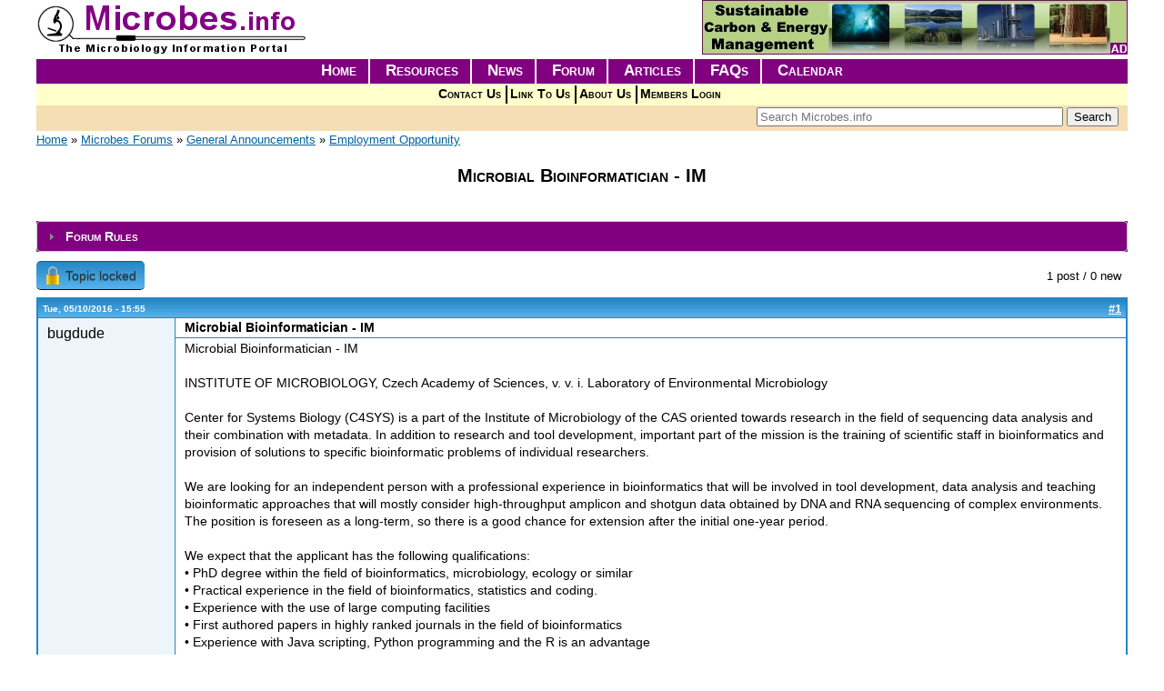

--- FILE ---
content_type: text/html; charset=utf-8
request_url: https://microbes.info/forums/employment-opportunity/microbial-bioinformatician-im
body_size: 9441
content:
<!DOCTYPE html>
<html xmlns="http://www.w3.org/1999/xhtml" xml:lang="en" version="XHTML+RDFa 1.0" dir="ltr"
  xmlns:content="http://purl.org/rss/1.0/modules/content/"
  xmlns:dc="http://purl.org/dc/terms/"
  xmlns:foaf="http://xmlns.com/foaf/0.1/"
  xmlns:og="http://ogp.me/ns#"
  xmlns:rdfs="http://www.w3.org/2000/01/rdf-schema#"
  xmlns:sioc="http://rdfs.org/sioc/ns#"
  xmlns:sioct="http://rdfs.org/sioc/types#"
  xmlns:skos="http://www.w3.org/2004/02/skos/core#"
  xmlns:xsd="http://www.w3.org/2001/XMLSchema#">

<head profile="http://www.w3.org/1999/xhtml/vocab">
  <meta http-equiv="Content-Type" content="text/html; charset=utf-8" />
<meta name="viewport" content="width=device-width, initial-scale=1.0" />
<link rel="shortcut icon" href="https://microbes.info/sites/default/files/microbes_fav.png" type="image/png" />
<meta name="description" content="Microbial Bioinformatician - IM INSTITUTE OF MICROBIOLOGY, Czech Academy of Sciences, v. v. i. Laboratory of Environmental Microbiology Center for Systems Biology (C4SYS) is a part of the Institute of Microbiology of the CAS oriented towards research in the field of sequencing data analysis and their combination with metadata. In addition to research and tool development," />
<meta name="abstract" content="Microbiology information resources and links on microorganisms, bacteria, microbes, viruses, bacteriology, microbiology and virology by microbes.info" />
<meta name="keywords" content="microbiology, microbes, bacteria, bacteriology, microbiologist, microbiologists, microorganism, microorganisms, virus, virology, microbial, culture, collection, collections, database, databases, ecology, genetics, engineering, history, images, methods, microscope, microscopy, morphology, nomenclature, physiology, taxonomy, food, agriculture, environmental, aeromicrobiology, aquatic, marine, fresh, water, salt, bioremediation, plant, soil, industrial, medical, animal, clinical, human, oral, prions, prion, public, health, bioterrorism, education, learning, academic, online, on, line, employment, careers, organizations, society, societies, companies, company, policy, policies, directories, directory, publications, journals, journal, publication, news, events, information, resources, sources, articles, article, faq, frequently, asked, questions, question, search, find, environment, nature, biosphere, biology, immunology, microbes.info, central, portal" />
<meta name="news_keywords" content="microbiology, microbes, bacteria, bacteriology, microbiologist, microbiologists, microorganism, microorganisms, virus, virology, microbial, culture, collection, collections, database, databases, ecology, genetics, engineering, history, images, methods, microscope, microscopy, morphology, nomenclature, physiology, taxonomy, food, agriculture, environmental, aeromicrobiology, aquatic, marine, fresh, water, salt, bioremediation, plant, soil, industrial, medical, animal, clinical, human, oral, prions, prion, public, health, bioterrorism, education, learning, academic, online, on, line, employment, careers, organizations, society, societies, companies, company, policy, policies, directories, directory, publications, journals, journal, publication, news, events, information, resources, sources, articles, article, faq, frequently, asked, questions, question, search, find, environment, nature, biosphere, biology, immunology, microbes.info, central, portal" />
<meta name="generator" content="Drupal 7 (http://drupal.org)" />
<link rel="canonical" href="https://microbes.info/forums/employment-opportunity/microbial-bioinformatician-im" />
<link rel="shortlink" href="https://microbes.info/node/179381" />
  <title>Microbial Bioinformatician - IM | Microbiology Microbes Bacteria Information and Links - Microbes.info</title>
  <link type="text/css" rel="stylesheet" href="https://microbes.info/sites/default/files/css/css_kShW4RPmRstZ3SpIC-ZvVGNFVAi0WEMuCnI0ZkYIaFw.css" media="all" />
<link type="text/css" rel="stylesheet" href="https://microbes.info/sites/default/files/css/css_Q7R7Blo9EYqLDI5rIlO_T3uTFBjIXjLpcqMHjTvVdmg.css" media="all" />
<link type="text/css" rel="stylesheet" href="https://microbes.info/sites/default/files/css/css_3UHhOSdoKAIdI0VurhFK9m-WCOAIcPqMU_YXpRRacxU.css" media="all" />
<link type="text/css" rel="stylesheet" href="https://microbes.info/sites/default/files/css/css_Y-NADkDb1U4P9TnS1RGvH61eSj5Zv0Z0sZ-_y1XsWlw.css" media="all" />
<link type="text/css" rel="stylesheet" href="https://microbes.info/sites/default/files/css/css_pM0hT9MMIWLQADhinQ6QfiQm4sANYox8k3xdGea-xlE.css" media="all" />
<link type="text/css" rel="stylesheet" href="https://microbes.info/sites/default/files/css/css_AbpHGcgLb-kRsJGnwFEktk7uzpZOCcBY74-YBdrKVGs.css" media="print" />
  <script type="text/javascript" src="https://microbes.info/sites/default/files/js/js_dYOGV15VEcvR5zyP3UKzyEH3a6wcYkaWkQCEZ8Wpd8c.js"></script>
<script type="text/javascript" src="https://netdna.bootstrapcdn.com/bootstrap/3.1.1/js/bootstrap.min.js"></script>
<script type="text/javascript" src="https://microbes.info/sites/default/files/js/js_PKaAMMkFNe3FDYcVFJZ9dGktBi0NopXYqB5lEcA5NvU.js"></script>
<script type="text/javascript" src="https://microbes.info/sites/default/files/js/js_KCVKODHLWJw85LNm99_HwItvCJFDdR5SRpT1FVN3mwE.js"></script>
<script type="text/javascript" src="https://microbes.info/sites/default/files/js/js_FH6Sq35ZRguJ-wPJN8tcglGkUDIsCVM2Ul79TNBqu_c.js"></script>
<script type="text/javascript">
<!--//--><![CDATA[//><!--
(function(i,s,o,g,r,a,m){i["GoogleAnalyticsObject"]=r;i[r]=i[r]||function(){(i[r].q=i[r].q||[]).push(arguments)},i[r].l=1*new Date();a=s.createElement(o),m=s.getElementsByTagName(o)[0];a.async=1;a.src=g;m.parentNode.insertBefore(a,m)})(window,document,"script","https://www.google-analytics.com/analytics.js","ga");ga("create", "UA-48505356-1", {"cookieDomain":"auto"});ga("send", "pageview");
//--><!]]>
</script>
<script type="text/javascript" src="https://microbes.info/sites/default/files/js/js_NDSjHs1z0DXWCRMbk3LAKjyRGAaQ2xXceiDcqdUI0Qo.js"></script>
<script type="text/javascript" src="https://microbes.info/sites/default/files/js/js_15NmZmivQ2I6Ur9fS3ZIeAVaHz68aiPwAiUfvR0_E80.js"></script>
<script type="text/javascript" src="https://microbes.info/sites/default/files/js/js_AUuuNJwZH0hNueaBxnds38CtijUJAO_gRPRbWUyp3ew.js"></script>
<script type="text/javascript">
<!--//--><![CDATA[//><!--
jQuery.extend(Drupal.settings, {"basePath":"\/","pathPrefix":"","ajaxPageState":{"theme":"microbes_radix","theme_token":"q4Bsb2_alFBLrYVYGJ7-ob0wN_OcIgBltnOboxNB2ro","jquery_version":"1.8","js":{"sites\/all\/modules\/jquery_update\/replace\/jquery\/1.8\/jquery.min.js":1,"misc\/jquery-extend-3.4.0.js":1,"misc\/jquery.once.js":1,"misc\/drupal.js":1,"https:\/\/netdna.bootstrapcdn.com\/bootstrap\/3.1.1\/js\/bootstrap.min.js":1,"sites\/all\/modules\/jquery_update\/replace\/ui\/ui\/minified\/jquery.ui.core.min.js":1,"sites\/all\/modules\/jquery_update\/replace\/ui\/ui\/minified\/jquery.ui.widget.min.js":1,"sites\/all\/modules\/jquery_update\/replace\/ui\/ui\/minified\/jquery.ui.accordion.min.js":1,"sites\/all\/modules\/jquery_update\/replace\/ui\/external\/jquery.cookie.js":1,"sites\/all\/modules\/jquery_update\/replace\/jquery.form\/4\/jquery.form.min.js":1,"misc\/ajax.js":1,"sites\/all\/modules\/jquery_update\/js\/jquery_update.js":1,"sites\/all\/modules\/admin_menu\/admin_devel\/admin_devel.js":1,"sites\/all\/modules\/google_cse\/google_cse.js":1,"sites\/all\/modules\/simpleads\/simpleads.js":1,"sites\/all\/libraries\/colorbox\/jquery.colorbox-min.js":1,"sites\/all\/modules\/colorbox\/js\/colorbox.js":1,"sites\/all\/modules\/colorbox\/styles\/default\/colorbox_style.js":1,"sites\/all\/modules\/google_analytics\/googleanalytics.js":1,"0":1,"sites\/all\/modules\/views_accordion\/views-accordion.js":1,"sites\/all\/modules\/views\/js\/base.js":1,"misc\/progress.js":1,"sites\/all\/modules\/views\/js\/ajax_view.js":1,"sites\/all\/modules\/fancy_login\/js\/fancy_login.js":1,"sites\/all\/themes\/radix\/assets\/js\/radix.script.js":1,"sites\/all\/themes\/microbes_radix\/assets\/javascripts\/script.js":1,"sites\/all\/themes\/radix\/assets\/js\/radix.progress.js":1},"css":{"modules\/system\/system.base.css":1,"modules\/system\/system.messages.css":1,"modules\/system\/system.theme.css":1,"misc\/ui\/jquery.ui.core.css":1,"misc\/ui\/jquery.ui.theme.css":1,"misc\/ui\/jquery.ui.accordion.css":1,"sites\/all\/modules\/opengraph_filter\/theme\/opengraph-filter.css":1,"modules\/aggregator\/aggregator.css":1,"sites\/all\/modules\/calendar\/css\/calendar_multiday.css":1,"modules\/comment\/comment.css":1,"sites\/all\/modules\/date\/date_api\/date.css":1,"sites\/all\/modules\/date\/date_popup\/themes\/datepicker.1.7.css":1,"sites\/all\/modules\/date\/date_repeat_field\/date_repeat_field.css":1,"modules\/field\/theme\/field.css":1,"sites\/all\/modules\/google_cse\/google_cse.css":1,"sites\/all\/modules\/logintoboggan\/logintoboggan.css":1,"modules\/node\/node.css":1,"sites\/all\/modules\/radix_layouts\/radix_layouts.css":1,"modules\/search\/search.css":1,"sites\/all\/modules\/simpleads\/simpleads.css":1,"modules\/user\/user.css":1,"modules\/forum\/forum.css":1,"sites\/all\/modules\/views\/css\/views.css":1,"sites\/all\/modules\/ckeditor\/css\/ckeditor.css":1,"sites\/all\/modules\/colorbox\/styles\/default\/colorbox_style.css":1,"sites\/all\/modules\/ctools\/css\/ctools.css":1,"sites\/all\/modules\/panels\/css\/panels.css":1,"sites\/all\/modules\/advanced_forum\/styles\/naked\/advanced-forum.naked.structure.css":1,"sites\/all\/modules\/advanced_forum\/styles\/microbes_info\/advanced-forum.microbes_info.style.css":1,"sites\/all\/modules\/advanced_forum\/styles\/naked\/advanced-forum.naked.images.css":1,"sites\/all\/modules\/advanced_forum\/styles\/microbes_info\/advanced-forum.microbes_info.images.css":1,"public:\/\/ctools\/css\/ad57ff1546b4e3e493a0d16eb09e3ad9.css":1,"sites\/all\/modules\/views_accordion\/views-accordion.css":1,"sites\/all\/modules\/fancy_login\/css\/fancy_login.css":1,"sites\/all\/themes\/microbes_radix\/assets\/stylesheets\/screen.css":1,"sites\/all\/themes\/microbes_radix\/assets\/stylesheets\/print.css":1}},"colorbox":{"opacity":"0.85","current":"{current} of {total}","previous":"\u00ab Prev","next":"Next \u00bb","close":"Close","maxWidth":"98%","maxHeight":"98%","fixed":true,"mobiledetect":true,"mobiledevicewidth":"480px"},"googleCSE":{"cx":"014270271780244405963:ed-stwaihf0","language":"","resultsWidth":600,"domain":"www.google.com","showWaterMark":true},"simpleads":{"url":{"ckeditor":"\/simpleads\/dashboard\/ckeditor"},"modulepath":"sites\/all\/modules\/simpleads"},"googleanalytics":{"trackOutbound":1,"trackMailto":1,"trackDownload":1,"trackDownloadExtensions":"7z|aac|arc|arj|asf|asx|avi|bin|csv|doc(x|m)?|dot(x|m)?|exe|flv|gif|gz|gzip|hqx|jar|jpe?g|js|mp(2|3|4|e?g)|mov(ie)?|msi|msp|pdf|phps|png|ppt(x|m)?|pot(x|m)?|pps(x|m)?|ppam|sld(x|m)?|thmx|qtm?|ra(m|r)?|sea|sit|tar|tgz|torrent|txt|wav|wma|wmv|wpd|xls(x|m|b)?|xlt(x|m)|xlam|xml|z|zip","trackColorbox":1},"views_accordion":{"views-accordion-forum_help_view-panel_pane_1":{"collapsible":1,"rowstartopen":false,"animated":"slide","duration":300,"autoheight":1,"event":"click","fillspace":0,"navigation":0,"clearstyle":0,"grouping":1,"display":"panel_pane_1","viewname":"forum_help_view","usegroupheader":1,"header":"h3.views-accordion-forum_help_view-panel_pane_1-header","newoptions":false}},"views":{"ajax_path":"\/views\/ajax","ajaxViews":{"views_dom_id:1a52a30e0a69b11daa6647469b044c97":{"view_name":"forum_help_view","view_display_id":"panel_pane_1","view_args":"","view_path":"node\/179381","view_base_path":"forum\/help","view_dom_id":"1a52a30e0a69b11daa6647469b044c97","pager_element":0}}},"urlIsAjaxTrusted":{"\/views\/ajax":true,"\/forums\/employment-opportunity\/microbial-bioinformatician-im":true,"\/system\/ajax":true,"\/forums\/employment-opportunity\/microbial-bioinformatician-im?destination=node\/179381":true},"ajax":{"edit-submit-1769078502":{"wrapper":"fancy_login_user_login_block_wrapper","callback":"fancy_login_user_login_block_ajax_callback","event":"mousedown","keypress":true,"prevent":"click","url":"\/system\/ajax","submit":{"_triggering_element_name":"op","_triggering_element_value":"Log in"}}},"fancyLogin":{"screenFadeColor":"white","screenFadeZIndex":"10","loginBoxBackgroundColor":"white","loginBoxTextColor":"black","loginBoxBorderColor":"black","loginBoxBorderWidth":"3px","loginBoxBorderStyle":"solid","loginPath":"user\/login","dimFadeSpeed":500,"boxFadeSpeed":1000,"hideObjects":0,"disableRegistration":1}});
//--><!]]>
</script>
  <!--[if lt IE 9]>
   <script>
      document.createElement('header');
      document.createElement('nav');
      document.createElement('section');
      document.createElement('article');
      document.createElement('aside');
      document.createElement('footer');
   </script>
  <![endif]-->
</head>
<body class="html not-front not-logged-in no-sidebars page-node page-node- page-node-179381 node-type-forum" >
  <div id="skip-link">
    <a href="#main" class="element-invisible element-focusable">Skip to main content</a>
  </div>
    
<div class="panel-display microbes-main clearfix radix-microbes-main" id="page-wrapper">

  <div class="container-fluid">
    <div class="row">
      <div class="col-md-4 radix-layouts-brand panel-panel">
        <div class="panel-panel-inner">
          <div class="panel-pane pane-pane-header"  >
  
      
  
  <div class="pane-content">
    <div id="header">
  <div class="section clearfix">
    <div id="logo-title">

              <a href="/" title="Home" rel="home" id="logo"><img src="https://microbes.info/sites/default/files/microbes.gif" alt="Home" /></a>
      
      <div id="name-and-slogan">
        
              </div> <!-- /name-and-slogan -->
    </div> <!-- /logo-title -->

  </div> <!-- /section -->
</div> <!-- /header -->
  </div>

  
  </div>
        </div>
      </div>
      <div class="col-md-8 radix-layouts-headerrt panel-panel">
        <div class="panel-panel-inner">
          <div class="panel-pane pane-block pane-simpleads-ad-groups-171"  >
  
      
  
  <div class="pane-content">
    <div class="header">
  <div class="ad-link"></div>
</div>
<div class="adslist">
  <script type="text/javascript">
    _simpelads_load('.simpleads-171', 171, 1);
  </script>
    <div class="simpleads-171"></div>

    
</div>
  </div>

  
  </div>
        </div>
      </div>
    </div>

    <div class="row">
      <div class="col-md-12 radix-layouts-navigation panel-panel">
        <div class="panel-pane pane-block pane-system-main-menu"  >
  
      
  
  <div class="pane-content">
    <ul class="menu nav"><li class="first leaf menu-link-home"><a href="/">Home</a></li>
<li class="leaf menu-link-resources"><a href="/resources" title="">Resources</a></li>
<li class="leaf menu-link-news"><a href="/news" title="">News</a></li>
<li class="leaf menu-link-forum"><a href="/forum" title="">Forum</a></li>
<li class="leaf menu-link-articles"><a href="/resources/16/articles" title="">Articles</a></li>
<li class="leaf menu-link-faqs"><a href="/resources/17/faqs" title="">FAQs</a></li>
<li class="last leaf menu-link-calendar"><a href="/event-calendar" title="">Calendar</a></li>
</ul>  </div>

  
  </div>
<div class="panel-pane pane-block pane-menu-menu-main-submenu"  >
  
      
  
  <div class="pane-content">
    <ul class="menu nav"><li class="first leaf menu-link-contact-us"><a href="/general/contact" title="Form to use for contacting Microbes.info">Contact Us</a></li>
<li class="leaf menu-link-link-to-us"><a href="/general/linktous" title="Add a link to Microbes.info to your website">Link To Us</a></li>
<li class="leaf menu-link-about-us"><a href="/general/about" title="">About Us</a></li>
<li class="last leaf menu-link-members-login"><a href="/user/login" title="">Members Login</a></li>
</ul>  </div>

  
  </div>
<div class="panel-pane pane-block pane-search-form header-search"  >
  
      
  
  <div class="pane-content">
    <form action="/forums/employment-opportunity/microbial-bioinformatician-im" method="post" id="search-block-form" accept-charset="UTF-8" role="form"><div><div class="container-inline form-inline">
      <h2 class="element-invisible">Search form</h2>
    <div class="form-item form-type-textfield form-item-search-block-form form-group">
  <label class="element-invisible" for="edit-search-block-form--2">Search </label>
 <input title="Enter the terms you wish to search for." placeholder="Search Microbes.info" class="form-control form-text" type="text" id="edit-search-block-form--2" name="search_block_form" value="" size="40" maxlength="128" />
</div>
<div class="form-actions form-wrapper" id="edit-actions--3"><input type="submit" id="edit-submit--3" name="op" value="Search" class="form-submit btn btn-default btn-primary" /></div><input type="hidden" name="form_build_id" value="form-NpnvLDkHkRs_l0_BtBAH_fojYNZymxO7GkszUUT5xb0" />
<input type="hidden" name="form_id" value="search_block_form" />
</div>
</div></form>  </div>

  
  </div>
<div class="panel-pane pane-page-breadcrumb"  >
  
      
  
  <div class="pane-content">
    <h2 class="element-invisible">You are here</h2><div class="breadcrumb"><a href="/">Home</a> » <a href="/forum">Microbes Forums</a> » <a href="/news/microbes-forums/general-announcements">General Announcements</a> » <a href="/news/microbes-forums/employment-opportunity">Employment Opportunity</a></div>  </div>

  
  </div>
<div class="panel-pane pane-page-title"  >
  
      
  
  <div class="pane-content">
    <h1 id="page-title">Microbial Bioinformatician - IM</h1>
  </div>

  
  </div>
      </div>
    </div>

    <!-- single main content -->
    <div class="row">
      <div class="col-md-12 radix-layouts-content panel-panel">
        <div class="panel-panel-inner">
          <div class="panel-pane pane-views-panes pane-forum-help-view-panel-pane-1"  >
  
      
  
  <div class="pane-content">
    <div class="view view-forum-help-view view-id-forum_help_view view-display-id-panel_pane_1 view-dom-id-1a52a30e0a69b11daa6647469b044c97">
        
  
  
      <div class="view-content">
        <h3 class="views-accordion-forum_help_view-panel_pane_1-header">
    Forum Rules  </h3>
<div>  <div class="views-row views-row-1 views-row-odd views-row-first views-row-last">
      
  <div class="views-field views-field-body">        <div class="field-content"><p><u><strong>Microbes Forum Rules and Regulations</strong></u></p>
<p> </p>
<p>In addition to all other provisions of the <a href="/general/disclaimer" target="_blank">Terms of Use</a>, use of and access to the Microbes.info forum is subject to the following Rules and Regulations.</p>
<p> </p>
<p>All visitors can view the forum, however only registered users are allowed to post messages. Registrations are typically processed within 24 hours.</p>
<p> </p>
<p>The real-time nature of this forum makes it impossible for us to review all messages or confirm the validity of information posted. We are not responsible for the content of any messages posted or any outside websites or information linked in any message – all messages are solely the responsibility of, and express only the views of, their respective authors. We may remove objectionable messages if and when we deem it necessary, and our decisions on such matters are solely within our discretion.</p>
<p> </p>
<p>The guidelines below are designed to clarify various responsibilities of community members (users) here at <a href="/forum">www.microbes.info/forum/</a>. Please read and become familiar with them.</p>
<p> </p>
<p><u>Forum-wide Rules and Regulations</u></p>
<p> </p>
<ol>
<li>
		Registration is required in order to post on the forum.</li>
<li>
		Posts are to be made in a relevant forum. Users are asked to read the forum descriptions before posting. Users consistently posting to the wrong forum may be given a warning.</li>
<li>
		Users should post in a way that is respectful of other users. Flaming or abusing users in any way will not be tolerated and will lead to revocation of access.</li>
<li>
		Users are asked to not act as "back seat moderators". If members note an issue which contravenes something in these guidelines they are welcome to bring it to the attention of a Moderator. Only do this if a moderator has not replied to the post within 6 hours. Users who consistently "act" as moderators may be warned or access revoked.</li>
<li>
		Users should remember this board is aimed at a general audience. Posting generally offensive text, images, links, etc will not be tolerated and will lead to a revocation of access.</li>
<li>
		Users are asked to respect the copyright of other users, sites, media, etc. Users linking to or asking for information on such material without permission will receive a warning and their post will be removed. If the behavior continues, the users’ access will be revoked.</li>
<li>
		Users should respect the bandwidth of other users and sites. The use of inline image tags pointing to data stored on third party systems for which the user has not received permission to link to may be removed.</li>
<li>
		Users should post in a way which is consistent with "normal writing". That is users should not post excessive numbers of emoticons, large, small or colored text, etc. Similarly users should not SHOUT or use excessive punctuation (e.g. ! and ?) in topic titles or posts. Users consistently abusing this will be warned.</li>
<li>
		Users should use an appropriate, specific, descriptive title when posting a new topic. Examples of good titles include; "How do I start a batch culture", "I’m having problems with my gram stains", etc. Examples of bad titles include; "Help me!", "My bug!", "I've got a question!", etc.</li>
<li>
		Spam is not tolerated here under any circumstance. This includes offering company services, equipment and supplies, soliciting employment, chain letters, etc. Users posting spam will be warned and their post removed. If the behavior continues, the users’ access will be revoked.</li>
<li>
		The moderating, support and other teams reserve the right to edit or remove any post at any time. The determination of what is construed as indecent, vulgar, spam, etc. as noted in these points is up to Team Members and not users.</li>
</ol>
<p> </p>
<p><u>Warnings and Bans (Revocation of Access)</u></p>
<p> </p>
<ol>
<li>
		Users will be warned at least once for a particular offence before being banned.</li>
<li>
		The moderating, support and other teams reserve the right to ban an offending user at any time.</li>
<li>
		Users who feel they have been unfairly warned or banned are welcome to contact the Moderator team leader. If the Moderator team leader feel you were treated badly they will remove a warning or ban. If you feel the Moderator team leader is also unfair you may contact a Moderator group member. However, a decision at this level is final. Contacting Moderator group members over warning matters should be done so as a very last resort ... group members do not want to be bothered unless vital.</li>
<li>
		Any attempt to circumvent a temporary ban will lead to that ban being made permanent. Circumvention includes re-registering under a non-banned username, changing IP addresses to evade an IP ban, registering a new email account to evade an email ban, etc.</li>
<li>
		Permanent bans are a last resort and thought is given before implementing them.</li>
</ol>
<p> </p>
<p><strong>Revised:</strong>  March 11, 2016.</p>
</div>  </div>  </div>
</div>    </div>
  
  
  
  
  
  
</div>  </div>

  
  </div>
<div class="panel-pane pane-page-content"  >
  
      
  
  <div class="pane-content">
    
  
<div id="forum-topic-header" class="forum-topic-header clearfix">
	
  <div class="topic-post-count">
  1 post / 0 new  </div>

      <div class="topic-reply-link">
    <div class="topic-reply-locked"><span class="af-button-large"><span>Topic locked</span></span></div>    </div>
  
  
  

  <a id="forum-topic-top"></a>
</div>

<div id="post-179381" class="forum-post clearfix en posted-by-24"  about="/forums/employment-opportunity/microbial-bioinformatician-im" typeof="sioc:Post sioct:BoardPost">
  <div class="forum-post-info clearfix">
    <div class="forum-posted-on">
      <span property="dc:date dc:created" content="2016-05-10T15:55:20-07:00" datatype="xsd:dateTime">Tue, 05/10/2016 - 15:55</span>
                </div>
    
    
        
    <span class="forum-post-number"><a href="/forums/employment-opportunity/microbial-bioinformatician-im" class="active">#1</a></span>
  </div> 
  <div class="forum-post-wrapper">
    <div class="forum-post-panel-sub">
              <div class="author-pane"><span class="username" xml:lang="" about="/users/bugdude" typeof="sioc:UserAccount" property="foaf:name" datatype="">bugdude</span></div>          </div>

    <div class="forum-post-panel-main clearfix">
              <div class="forum-post-title">
          Microbial Bioinformatician - IM        </div>
      
      <div class="forum-post-content">
        <div class="field field-name-body field-type-text-with-summary field-label-hidden"><div class="field-items"><div class="field-item even" property="content:encoded"><p>Microbial Bioinformatician - IM<br />
 <br />
INSTITUTE OF MICROBIOLOGY, Czech Academy of Sciences, v. v. i. Laboratory of Environmental Microbiology<br />
 <br />
Center for Systems Biology (C4SYS) is a part of the Institute of Microbiology of the CAS oriented towards research in the field of sequencing data analysis and their combination with metadata. In addition to research and tool development, important part of the mission is the training of scientific staff in bioinformatics and provision of solutions to specific bioinformatic problems of individual researchers.<br />
 <br />
We are looking for an independent person with a professional experience in bioinformatics that will be involved in tool development, data analysis and teaching bioinformatic approaches that will mostly consider high-throughput amplicon and shotgun data obtained by DNA and RNA sequencing of complex environments. The position is foreseen as a long-term, so there is a good chance for extension after the initial one-year period.<br />
 <br />
We expect that the applicant has the following qualifications:<br />
	• PhD degree within the field of bioinformatics, microbiology, ecology or similar<br />
	• Practical experience in the field of bioinformatics, statistics and coding.<br />
	• Experience with the use of large computing facilities<br />
	• First authored papers in highly ranked journals in the field of bioinformatics<br />
	• Experience with Java scripting, Python programming and the R is an advantage<br />
	• Motivation for indepedent scientific work as well as development of bioinformatic tools on demand and teaching/training and interest in microbial ecology and ecosystem functioning<br />
	• Excellence in English is a requirement<br />
 <br />
We offer the work in an international team closely collaborationg with the Laboratory of Environmental Microbiology of the Institute of Microbiology in Prague, Czech Republic (see e.g. <a href="https://www.researchgate.net/profile/Petr_Baldrian" target="_blank">https://www.researchgate.net/profile/Petr_Baldrian</a>) and access to interesting datasets produced by the host institution and their collaborators. There is a long-term perspective of the position after the initial period.<br />
 <br />
Please send your Curriculum Vitae, motivation letter and contacts to at least two independent professionals who can provide reference.<br />
 <br />
Application deadline is June 10, 2016.<br />
 <br />
For more information, please contact Petr Baldrian (baldrian [-at-] biomed.cas.cz)<br />
 </p>
</div></div></div>      </div>

      
          </div>
  </div>
  
  <div class="forum-post-footer clearfix">
    <div class="forum-jump-links">
      <a href="#forum-topic-top" title="Jump to top of page" class="af-button-small"><span>Top</span></a>
    </div>

    <div class="forum-post-links">
          </div>
  </div>
  </div>
  </div>

  
  </div>
        </div>
      </div>
    </div>
    
    <!-- /single main content -->

    <div class="row">
      <div class="col-md-12 radix-layouts-footernavigation panel-panel">
        <div class="panel-pane pane-block pane-system-main-menu menu-footer"  >
  
      
  
  <div class="pane-content">
    <ul class="menu nav"><li class="first leaf menu-link-home"><a href="/">Home</a></li>
<li class="leaf menu-link-resources"><a href="/resources" title="">Resources</a></li>
<li class="leaf menu-link-news"><a href="/news" title="">News</a></li>
<li class="leaf menu-link-forum"><a href="/forum" title="">Forum</a></li>
<li class="leaf menu-link-articles"><a href="/resources/16/articles" title="">Articles</a></li>
<li class="leaf menu-link-faqs"><a href="/resources/17/faqs" title="">FAQs</a></li>
<li class="last leaf menu-link-calendar"><a href="/event-calendar" title="">Calendar</a></li>
</ul>  </div>

  
  </div>
<div class="panel-pane pane-block pane-menu-menu-menu-subfooter menu-subfooter"  >
  
      
  
  <div class="pane-content">
    <ul class="menu nav"><li class="first leaf menu-link-submit-articles"><a href="/general/article_guidelines" title="">Submit Articles</a></li>
<li class="leaf menu-link-submit-faqs"><a href="/general/faq_guidelines" title="">Submit FAQs</a></li>
<li class="leaf menu-link-contact-us"><a href="/general/contact" title="">Contact Us</a></li>
<li class="leaf menu-link-link-to-us"><a href="/general/linktous" title="">Link to Us</a></li>
<li class="last leaf menu-link-about-us"><a href="/general/about" title="">About Us</a></li>
</ul>  </div>

  
  </div>
<div class="panel-pane pane-block pane-block-2"  >
  
      
  
  <div class="pane-content">
    <div class="footer-copy">
<p class="rtecenter"><a href="/general/disclaimer">Terms of Use and Disclaimer</a> | Copyright © SmartDen L.L.C</p>
</div>
<p> </p>
  </div>

  
  </div>
      </div>
    </div>    

    <div class="row subfooter">
      <div class="col-md-4 radix-layouts-footercolumn1 panel-panel">
        <div class="panel-panel-inner">
                  </div>
      </div>
      <div class="col-md-4 radix-layouts-footercolumn2 panel-panel">
        <div class="panel-panel-inner">
                  </div>
      </div>
      <div class="col-md-4 radix-layouts-footercolumn3 panel-panel">
        <div class="panel-panel-inner">
                  </div>
      </div>
    </div>
  </div>
  
</div><!-- /.microbes-main -->
  <div id="fancy_login_dim_screen"></div><div id="fancy_login_login_box"><div id="fancy_login_form_contents"><a href="#" id="fancy_login_close_button">X</a><div id="fancy_login_user_login_block_wrapper"><form action="/forums/employment-opportunity/microbial-bioinformatician-im?destination=node/179381" method="post" id="user-login-form" accept-charset="UTF-8" role="form"><div><div class="form-item form-type-textfield form-item-name form-group">
  <label for="edit-name--2">Username or e-mail <span class="form-required" title="This field is required.">*</span></label>
 <input class="form-control form-text required" type="text" id="edit-name--2" name="name" value="" size="15" maxlength="60" />
</div>
<div class="form-item form-type-password form-item-pass form-group">
  <label for="edit-pass--2">Password <span class="form-required" title="This field is required.">*</span></label>
 <input class="form-control form-text required" type="password" id="edit-pass--2" name="pass" size="15" maxlength="128" />
</div>
<div class="item-list"><ul><li class="first"><a href="/user/register" title="Create a new user account.">Create new account</a></li>
<li class="last"><a href="/user/password" title="Request new password via e-mail.">Request new password</a></li>
</ul></div><input type="hidden" name="form_build_id" value="form-GNe5SHqIolW7lADq5-DpYJ3mlXAjTpvkvd_PeGj-Ye8" />
<input type="hidden" name="form_id" value="fancy_login_user_login_block" />
<div class="form-actions form-wrapper" id="edit-actions--2"><input type="submit" id="edit-submit-1769078502" name="op" value="Log in" class="form-submit btn btn-default" /></div></div></form></div></div></div></body>
</html>

--- FILE ---
content_type: text/html; charset=UTF-8
request_url: https://microbes.info/?q=simpleads/load/171/1
body_size: -24
content:

<div id="ad_groups_171">
  <div class="simplead-container image-ad first">
      <a href="https://microbes.info/simpleads/redirect/157577" target="_blank"><img typeof="foaf:Image" src="https://microbes.info/sites/default/files/Media/AdBanner/adv-closewaters468.jpg" alt="" /></a>  </div></div>